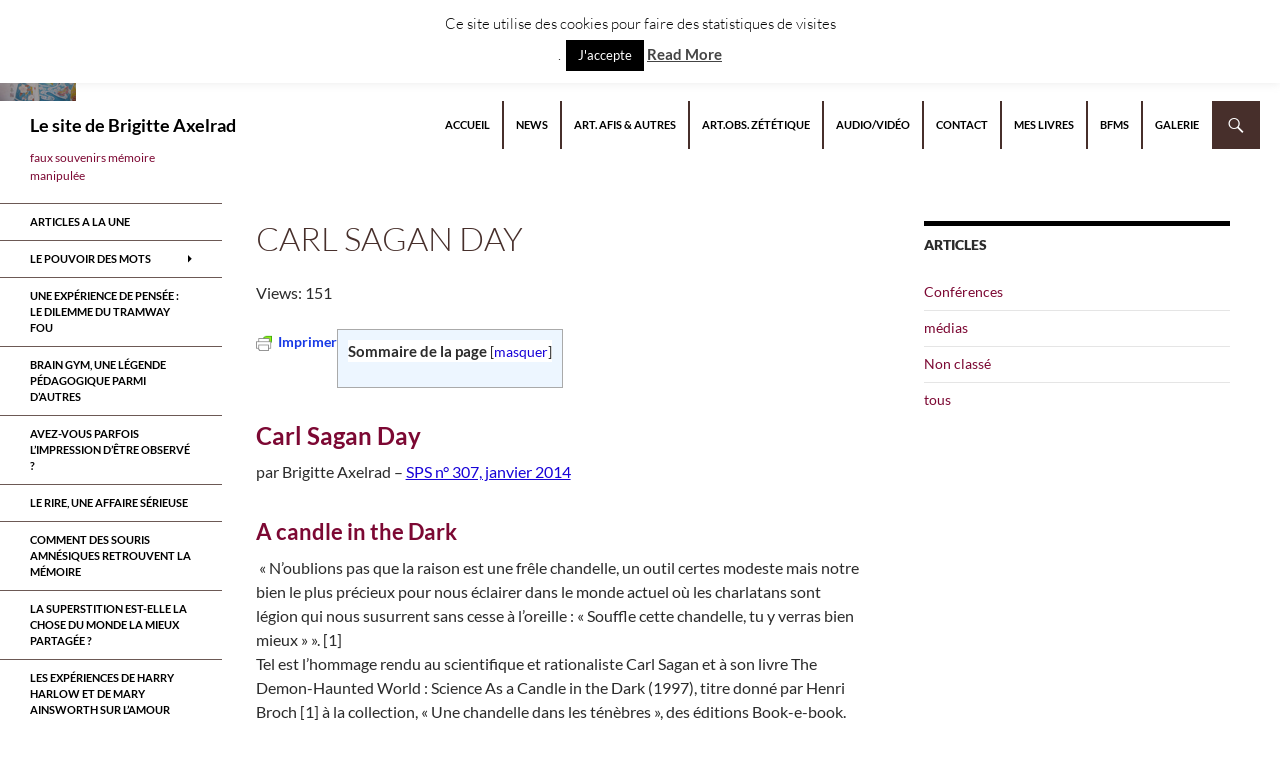

--- FILE ---
content_type: text/html; charset=UTF-8
request_url: https://brigitte-axelrad.fr/carl-sagan-day/
body_size: 19243
content:
<!DOCTYPE html>
<!--[if IE 7]>
<html class="ie ie7" lang="fr-FR">
<![endif]-->
<!--[if IE 8]>
<html class="ie ie8" lang="fr-FR">
<![endif]-->
<!--[if !(IE 7) & !(IE 8)]><!-->
<html lang="fr-FR">
<!--<![endif]-->
<head>
	<meta charset="UTF-8">
	<meta name="viewport" content="width=device-width, initial-scale=1.0">
	<title>Carl Sagan Day - Le site de Brigitte Axelrad</title>
	<link rel="profile" href="https://gmpg.org/xfn/11">
	<link rel="pingback" href="https://brigitte-axelrad.fr/xmlrpc.php">
	<!--[if lt IE 9]>
	<script src="https://brigitte-axelrad.fr/wp-content/themes/twentyfourteen/js/html5.js?ver=3.7.0"></script>
	<![endif]-->
	<meta name='robots' content='index, follow, max-image-preview:large, max-snippet:-1, max-video-preview:-1' />

	<!-- This site is optimized with the Yoast SEO plugin v26.8 - https://yoast.com/product/yoast-seo-wordpress/ -->
	<link rel="canonical" href="https://brigitte-axelrad.fr/carl-sagan-day/" />
	<meta property="og:locale" content="fr_FR" />
	<meta property="og:type" content="article" />
	<meta property="og:title" content="Carl Sagan Day - Le site de Brigitte Axelrad" />
	<meta property="og:description" content="Views: 151 Imprimer Sommaire de la page Carl Sagan Day par Brigitte Axelrad &#8211; SPS n° 307, janvier 2014 A candle in the Dark  « N’oublions pas que la raison est une frêle chandelle, un outil certes modeste mais notre bien le plus précieux pour nous éclairer dans le monde actuel où les charlatans sont légion qui &hellip; Continuer la lecture de Carl Sagan Day &rarr;" />
	<meta property="og:url" content="https://brigitte-axelrad.fr/carl-sagan-day/" />
	<meta property="og:site_name" content="Le site de Brigitte Axelrad" />
	<meta property="article:modified_time" content="2015-09-26T14:03:47+00:00" />
	<meta property="og:image" content="http://www.pseudo-sciences.org/IMG/jpg/307_59-64_4.jpg" />
	<meta name="twitter:card" content="summary_large_image" />
	<meta name="twitter:label1" content="Durée de lecture estimée" />
	<meta name="twitter:data1" content="6 minutes" />
	<script type="application/ld+json" class="yoast-schema-graph">{"@context":"https://schema.org","@graph":[{"@type":"WebPage","@id":"https://brigitte-axelrad.fr/carl-sagan-day/","url":"https://brigitte-axelrad.fr/carl-sagan-day/","name":"Carl Sagan Day - Le site de Brigitte Axelrad","isPartOf":{"@id":"https://brigitte-axelrad.fr/#website"},"primaryImageOfPage":{"@id":"https://brigitte-axelrad.fr/carl-sagan-day/#primaryimage"},"image":{"@id":"https://brigitte-axelrad.fr/carl-sagan-day/#primaryimage"},"thumbnailUrl":"http://www.pseudo-sciences.org/IMG/jpg/307_59-64_4.jpg","datePublished":"2015-09-26T13:50:52+00:00","dateModified":"2015-09-26T14:03:47+00:00","breadcrumb":{"@id":"https://brigitte-axelrad.fr/carl-sagan-day/#breadcrumb"},"inLanguage":"fr-FR","potentialAction":[{"@type":"ReadAction","target":["https://brigitte-axelrad.fr/carl-sagan-day/"]}]},{"@type":"ImageObject","inLanguage":"fr-FR","@id":"https://brigitte-axelrad.fr/carl-sagan-day/#primaryimage","url":"http://www.pseudo-sciences.org/IMG/jpg/307_59-64_4.jpg","contentUrl":"http://www.pseudo-sciences.org/IMG/jpg/307_59-64_4.jpg"},{"@type":"BreadcrumbList","@id":"https://brigitte-axelrad.fr/carl-sagan-day/#breadcrumb","itemListElement":[{"@type":"ListItem","position":1,"name":"Accueil","item":"https://brigitte-axelrad.fr/"},{"@type":"ListItem","position":2,"name":"Carl Sagan Day"}]},{"@type":"WebSite","@id":"https://brigitte-axelrad.fr/#website","url":"https://brigitte-axelrad.fr/","name":"Le site de Brigitte Axelrad","description":"faux souvenirs mémoire manipulée","publisher":{"@id":"https://brigitte-axelrad.fr/#/schema/person/f112374a061a6feaab327d91fb54f3ad"},"potentialAction":[{"@type":"SearchAction","target":{"@type":"EntryPoint","urlTemplate":"https://brigitte-axelrad.fr/?s={search_term_string}"},"query-input":{"@type":"PropertyValueSpecification","valueRequired":true,"valueName":"search_term_string"}}],"inLanguage":"fr-FR"},{"@type":["Person","Organization"],"@id":"https://brigitte-axelrad.fr/#/schema/person/f112374a061a6feaab327d91fb54f3ad","name":"Brigitte Axelrad","image":{"@type":"ImageObject","inLanguage":"fr-FR","@id":"https://brigitte-axelrad.fr/#/schema/person/image/","url":"https://secure.gravatar.com/avatar/7be245a7e3042a2a2e735b16138e5462196c254545f437690a41cc5b67fc8830?s=96&d=mm&r=g","contentUrl":"https://secure.gravatar.com/avatar/7be245a7e3042a2a2e735b16138e5462196c254545f437690a41cc5b67fc8830?s=96&d=mm&r=g","caption":"Brigitte Axelrad"},"logo":{"@id":"https://brigitte-axelrad.fr/#/schema/person/image/"}}]}</script>
	<!-- / Yoast SEO plugin. -->


<link rel="alternate" type="application/rss+xml" title="Le site de Brigitte Axelrad &raquo; Flux" href="https://brigitte-axelrad.fr/feed/" />
<link rel="alternate" type="application/rss+xml" title="Le site de Brigitte Axelrad &raquo; Flux des commentaires" href="https://brigitte-axelrad.fr/comments/feed/" />
<link rel="alternate" title="oEmbed (JSON)" type="application/json+oembed" href="https://brigitte-axelrad.fr/wp-json/oembed/1.0/embed?url=https%3A%2F%2Fbrigitte-axelrad.fr%2Fcarl-sagan-day%2F" />
<link rel="alternate" title="oEmbed (XML)" type="text/xml+oembed" href="https://brigitte-axelrad.fr/wp-json/oembed/1.0/embed?url=https%3A%2F%2Fbrigitte-axelrad.fr%2Fcarl-sagan-day%2F&#038;format=xml" />
<style id='wp-img-auto-sizes-contain-inline-css' type='text/css'>
img:is([sizes=auto i],[sizes^="auto," i]){contain-intrinsic-size:3000px 1500px}
/*# sourceURL=wp-img-auto-sizes-contain-inline-css */
</style>
<link rel='stylesheet' id='custom-style-css' href='https://brigitte-axelrad.fr/wp-content/plugins/show-ip-address/css/style-show-ip-address.css?ver=all' type='text/css' media='all' />
<style id='wp-emoji-styles-inline-css' type='text/css'>

	img.wp-smiley, img.emoji {
		display: inline !important;
		border: none !important;
		box-shadow: none !important;
		height: 1em !important;
		width: 1em !important;
		margin: 0 0.07em !important;
		vertical-align: -0.1em !important;
		background: none !important;
		padding: 0 !important;
	}
/*# sourceURL=wp-emoji-styles-inline-css */
</style>
<link rel='stylesheet' id='wp-block-library-css' href='https://brigitte-axelrad.fr/wp-content/plugins/gutenberg/build/styles/block-library/style.css?ver=22.1.3' type='text/css' media='all' />
<style id='global-styles-inline-css' type='text/css'>
:root{--wp--preset--aspect-ratio--square: 1;--wp--preset--aspect-ratio--4-3: 4/3;--wp--preset--aspect-ratio--3-4: 3/4;--wp--preset--aspect-ratio--3-2: 3/2;--wp--preset--aspect-ratio--2-3: 2/3;--wp--preset--aspect-ratio--16-9: 16/9;--wp--preset--aspect-ratio--9-16: 9/16;--wp--preset--color--black: #000;--wp--preset--color--cyan-bluish-gray: #abb8c3;--wp--preset--color--white: #fff;--wp--preset--color--pale-pink: #f78da7;--wp--preset--color--vivid-red: #cf2e2e;--wp--preset--color--luminous-vivid-orange: #ff6900;--wp--preset--color--luminous-vivid-amber: #fcb900;--wp--preset--color--light-green-cyan: #7bdcb5;--wp--preset--color--vivid-green-cyan: #00d084;--wp--preset--color--pale-cyan-blue: #8ed1fc;--wp--preset--color--vivid-cyan-blue: #0693e3;--wp--preset--color--vivid-purple: #9b51e0;--wp--preset--color--green: #24890d;--wp--preset--color--dark-gray: #2b2b2b;--wp--preset--color--medium-gray: #767676;--wp--preset--color--light-gray: #f5f5f5;--wp--preset--gradient--vivid-cyan-blue-to-vivid-purple: linear-gradient(135deg,rgb(6,147,227) 0%,rgb(155,81,224) 100%);--wp--preset--gradient--light-green-cyan-to-vivid-green-cyan: linear-gradient(135deg,rgb(122,220,180) 0%,rgb(0,208,130) 100%);--wp--preset--gradient--luminous-vivid-amber-to-luminous-vivid-orange: linear-gradient(135deg,rgb(252,185,0) 0%,rgb(255,105,0) 100%);--wp--preset--gradient--luminous-vivid-orange-to-vivid-red: linear-gradient(135deg,rgb(255,105,0) 0%,rgb(207,46,46) 100%);--wp--preset--gradient--very-light-gray-to-cyan-bluish-gray: linear-gradient(135deg,rgb(238,238,238) 0%,rgb(169,184,195) 100%);--wp--preset--gradient--cool-to-warm-spectrum: linear-gradient(135deg,rgb(74,234,220) 0%,rgb(151,120,209) 20%,rgb(207,42,186) 40%,rgb(238,44,130) 60%,rgb(251,105,98) 80%,rgb(254,248,76) 100%);--wp--preset--gradient--blush-light-purple: linear-gradient(135deg,rgb(255,206,236) 0%,rgb(152,150,240) 100%);--wp--preset--gradient--blush-bordeaux: linear-gradient(135deg,rgb(254,205,165) 0%,rgb(254,45,45) 50%,rgb(107,0,62) 100%);--wp--preset--gradient--luminous-dusk: linear-gradient(135deg,rgb(255,203,112) 0%,rgb(199,81,192) 50%,rgb(65,88,208) 100%);--wp--preset--gradient--pale-ocean: linear-gradient(135deg,rgb(255,245,203) 0%,rgb(182,227,212) 50%,rgb(51,167,181) 100%);--wp--preset--gradient--electric-grass: linear-gradient(135deg,rgb(202,248,128) 0%,rgb(113,206,126) 100%);--wp--preset--gradient--midnight: linear-gradient(135deg,rgb(2,3,129) 0%,rgb(40,116,252) 100%);--wp--preset--font-size--small: 13px;--wp--preset--font-size--medium: 20px;--wp--preset--font-size--large: 36px;--wp--preset--font-size--x-large: 42px;--wp--preset--spacing--20: 0.44rem;--wp--preset--spacing--30: 0.67rem;--wp--preset--spacing--40: 1rem;--wp--preset--spacing--50: 1.5rem;--wp--preset--spacing--60: 2.25rem;--wp--preset--spacing--70: 3.38rem;--wp--preset--spacing--80: 5.06rem;--wp--preset--shadow--natural: 6px 6px 9px rgba(0, 0, 0, 0.2);--wp--preset--shadow--deep: 12px 12px 50px rgba(0, 0, 0, 0.4);--wp--preset--shadow--sharp: 6px 6px 0px rgba(0, 0, 0, 0.2);--wp--preset--shadow--outlined: 6px 6px 0px -3px rgb(255, 255, 255), 6px 6px rgb(0, 0, 0);--wp--preset--shadow--crisp: 6px 6px 0px rgb(0, 0, 0);}:where(.is-layout-flex){gap: 0.5em;}:where(.is-layout-grid){gap: 0.5em;}body .is-layout-flex{display: flex;}.is-layout-flex{flex-wrap: wrap;align-items: center;}.is-layout-flex > :is(*, div){margin: 0;}body .is-layout-grid{display: grid;}.is-layout-grid > :is(*, div){margin: 0;}:where(.wp-block-columns.is-layout-flex){gap: 2em;}:where(.wp-block-columns.is-layout-grid){gap: 2em;}:where(.wp-block-post-template.is-layout-flex){gap: 1.25em;}:where(.wp-block-post-template.is-layout-grid){gap: 1.25em;}.has-black-color{color: var(--wp--preset--color--black) !important;}.has-cyan-bluish-gray-color{color: var(--wp--preset--color--cyan-bluish-gray) !important;}.has-white-color{color: var(--wp--preset--color--white) !important;}.has-pale-pink-color{color: var(--wp--preset--color--pale-pink) !important;}.has-vivid-red-color{color: var(--wp--preset--color--vivid-red) !important;}.has-luminous-vivid-orange-color{color: var(--wp--preset--color--luminous-vivid-orange) !important;}.has-luminous-vivid-amber-color{color: var(--wp--preset--color--luminous-vivid-amber) !important;}.has-light-green-cyan-color{color: var(--wp--preset--color--light-green-cyan) !important;}.has-vivid-green-cyan-color{color: var(--wp--preset--color--vivid-green-cyan) !important;}.has-pale-cyan-blue-color{color: var(--wp--preset--color--pale-cyan-blue) !important;}.has-vivid-cyan-blue-color{color: var(--wp--preset--color--vivid-cyan-blue) !important;}.has-vivid-purple-color{color: var(--wp--preset--color--vivid-purple) !important;}.has-black-background-color{background-color: var(--wp--preset--color--black) !important;}.has-cyan-bluish-gray-background-color{background-color: var(--wp--preset--color--cyan-bluish-gray) !important;}.has-white-background-color{background-color: var(--wp--preset--color--white) !important;}.has-pale-pink-background-color{background-color: var(--wp--preset--color--pale-pink) !important;}.has-vivid-red-background-color{background-color: var(--wp--preset--color--vivid-red) !important;}.has-luminous-vivid-orange-background-color{background-color: var(--wp--preset--color--luminous-vivid-orange) !important;}.has-luminous-vivid-amber-background-color{background-color: var(--wp--preset--color--luminous-vivid-amber) !important;}.has-light-green-cyan-background-color{background-color: var(--wp--preset--color--light-green-cyan) !important;}.has-vivid-green-cyan-background-color{background-color: var(--wp--preset--color--vivid-green-cyan) !important;}.has-pale-cyan-blue-background-color{background-color: var(--wp--preset--color--pale-cyan-blue) !important;}.has-vivid-cyan-blue-background-color{background-color: var(--wp--preset--color--vivid-cyan-blue) !important;}.has-vivid-purple-background-color{background-color: var(--wp--preset--color--vivid-purple) !important;}.has-black-border-color{border-color: var(--wp--preset--color--black) !important;}.has-cyan-bluish-gray-border-color{border-color: var(--wp--preset--color--cyan-bluish-gray) !important;}.has-white-border-color{border-color: var(--wp--preset--color--white) !important;}.has-pale-pink-border-color{border-color: var(--wp--preset--color--pale-pink) !important;}.has-vivid-red-border-color{border-color: var(--wp--preset--color--vivid-red) !important;}.has-luminous-vivid-orange-border-color{border-color: var(--wp--preset--color--luminous-vivid-orange) !important;}.has-luminous-vivid-amber-border-color{border-color: var(--wp--preset--color--luminous-vivid-amber) !important;}.has-light-green-cyan-border-color{border-color: var(--wp--preset--color--light-green-cyan) !important;}.has-vivid-green-cyan-border-color{border-color: var(--wp--preset--color--vivid-green-cyan) !important;}.has-pale-cyan-blue-border-color{border-color: var(--wp--preset--color--pale-cyan-blue) !important;}.has-vivid-cyan-blue-border-color{border-color: var(--wp--preset--color--vivid-cyan-blue) !important;}.has-vivid-purple-border-color{border-color: var(--wp--preset--color--vivid-purple) !important;}.has-vivid-cyan-blue-to-vivid-purple-gradient-background{background: var(--wp--preset--gradient--vivid-cyan-blue-to-vivid-purple) !important;}.has-light-green-cyan-to-vivid-green-cyan-gradient-background{background: var(--wp--preset--gradient--light-green-cyan-to-vivid-green-cyan) !important;}.has-luminous-vivid-amber-to-luminous-vivid-orange-gradient-background{background: var(--wp--preset--gradient--luminous-vivid-amber-to-luminous-vivid-orange) !important;}.has-luminous-vivid-orange-to-vivid-red-gradient-background{background: var(--wp--preset--gradient--luminous-vivid-orange-to-vivid-red) !important;}.has-very-light-gray-to-cyan-bluish-gray-gradient-background{background: var(--wp--preset--gradient--very-light-gray-to-cyan-bluish-gray) !important;}.has-cool-to-warm-spectrum-gradient-background{background: var(--wp--preset--gradient--cool-to-warm-spectrum) !important;}.has-blush-light-purple-gradient-background{background: var(--wp--preset--gradient--blush-light-purple) !important;}.has-blush-bordeaux-gradient-background{background: var(--wp--preset--gradient--blush-bordeaux) !important;}.has-luminous-dusk-gradient-background{background: var(--wp--preset--gradient--luminous-dusk) !important;}.has-pale-ocean-gradient-background{background: var(--wp--preset--gradient--pale-ocean) !important;}.has-electric-grass-gradient-background{background: var(--wp--preset--gradient--electric-grass) !important;}.has-midnight-gradient-background{background: var(--wp--preset--gradient--midnight) !important;}.has-small-font-size{font-size: var(--wp--preset--font-size--small) !important;}.has-medium-font-size{font-size: var(--wp--preset--font-size--medium) !important;}.has-large-font-size{font-size: var(--wp--preset--font-size--large) !important;}.has-x-large-font-size{font-size: var(--wp--preset--font-size--x-large) !important;}
/*# sourceURL=global-styles-inline-css */
</style>

<style id='classic-theme-styles-inline-css' type='text/css'>
/*! This file is auto-generated */
.wp-block-button__link{color:#fff;background-color:#32373c;border-radius:9999px;box-shadow:none;text-decoration:none;padding:calc(.667em + 2px) calc(1.333em + 2px);font-size:1.125em}.wp-block-file__button{background:#32373c;color:#fff;text-decoration:none}
/*# sourceURL=/wp-includes/css/classic-themes.min.css */
</style>
<link rel='stylesheet' id='contact-form-7-css' href='https://brigitte-axelrad.fr/wp-content/plugins/contact-form-7/includes/css/styles.css?ver=6.1.4' type='text/css' media='all' />
<link rel='stylesheet' id='cookie-law-info-css' href='https://brigitte-axelrad.fr/wp-content/plugins/cookie-law-info/legacy/public/css/cookie-law-info-public.css?ver=3.3.7' type='text/css' media='all' />
<link rel='stylesheet' id='cookie-law-info-gdpr-css' href='https://brigitte-axelrad.fr/wp-content/plugins/cookie-law-info/legacy/public/css/cookie-law-info-gdpr.css?ver=3.3.7' type='text/css' media='all' />
<link rel='stylesheet' id='toc-screen-css' href='https://brigitte-axelrad.fr/wp-content/plugins/table-of-contents-plus/screen.min.css?ver=2411.1' type='text/css' media='all' />
<link rel='stylesheet' id='twentyfourteen-lato-css' href='https://brigitte-axelrad.fr/wp-content/themes/twentyfourteen/fonts/font-lato.css?ver=20230328' type='text/css' media='all' />
<link rel='stylesheet' id='genericons-css' href='https://brigitte-axelrad.fr/wp-content/themes/twentyfourteen/genericons/genericons.css?ver=3.0.3' type='text/css' media='all' />
<link rel='stylesheet' id='twentyfourteen-style-css' href='https://brigitte-axelrad.fr/wp-content/themes/twentyfourteen-child/style.css?ver=20250715' type='text/css' media='all' />
<link rel='stylesheet' id='twentyfourteen-block-style-css' href='https://brigitte-axelrad.fr/wp-content/themes/twentyfourteen/css/blocks.css?ver=20250715' type='text/css' media='all' />
<script src="https://brigitte-axelrad.fr/wp-includes/js/jquery/jquery.min.js?ver=3.7.1" id="jquery-core-js"></script>
<script src="https://brigitte-axelrad.fr/wp-includes/js/jquery/jquery-migrate.min.js?ver=3.4.1" id="jquery-migrate-js"></script>
<script id="cookie-law-info-js-extra">
var Cli_Data = {"nn_cookie_ids":[],"cookielist":[],"non_necessary_cookies":[],"ccpaEnabled":"","ccpaRegionBased":"","ccpaBarEnabled":"","strictlyEnabled":["necessary","obligatoire"],"ccpaType":"gdpr","js_blocking":"","custom_integration":"","triggerDomRefresh":"","secure_cookies":""};
var cli_cookiebar_settings = {"animate_speed_hide":"500","animate_speed_show":"500","background":"#FFF","border":"#b1a6a6c2","border_on":"","button_1_button_colour":"#000","button_1_button_hover":"#000000","button_1_link_colour":"#fff","button_1_as_button":"1","button_1_new_win":"","button_2_button_colour":"#333","button_2_button_hover":"#292929","button_2_link_colour":"#444","button_2_as_button":"","button_2_hidebar":"1","button_3_button_colour":"#000","button_3_button_hover":"#000000","button_3_link_colour":"#fff","button_3_as_button":"1","button_3_new_win":"","button_4_button_colour":"#000","button_4_button_hover":"#000000","button_4_link_colour":"#fff","button_4_as_button":"1","button_7_button_colour":"#61a229","button_7_button_hover":"#4e8221","button_7_link_colour":"#fff","button_7_as_button":"1","button_7_new_win":"","font_family":"inherit","header_fix":"","notify_animate_hide":"1","notify_animate_show":"","notify_div_id":"#cookie-law-info-bar","notify_position_horizontal":"right","notify_position_vertical":"top","scroll_close":"","scroll_close_reload":"","accept_close_reload":"","reject_close_reload":"","showagain_tab":"1","showagain_background":"#fff","showagain_border":"#000","showagain_div_id":"#cookie-law-info-again","showagain_x_position":"100px","text":"#000","show_once_yn":"","show_once":"10000","logging_on":"","as_popup":"","popup_overlay":"1","bar_heading_text":"","cookie_bar_as":"banner","popup_showagain_position":"bottom-right","widget_position":"left"};
var log_object = {"ajax_url":"https://brigitte-axelrad.fr/wp-admin/admin-ajax.php"};
//# sourceURL=cookie-law-info-js-extra
</script>
<script src="https://brigitte-axelrad.fr/wp-content/plugins/cookie-law-info/legacy/public/js/cookie-law-info-public.js?ver=3.3.7" id="cookie-law-info-js"></script>
<script src="https://brigitte-axelrad.fr/wp-content/themes/twentyfourteen/js/functions.js?ver=20230526" id="twentyfourteen-script-js" defer data-wp-strategy="defer"></script>
<link rel="https://api.w.org/" href="https://brigitte-axelrad.fr/wp-json/" /><link rel="alternate" title="JSON" type="application/json" href="https://brigitte-axelrad.fr/wp-json/wp/v2/pages/2668" /><link rel="EditURI" type="application/rsd+xml" title="RSD" href="https://brigitte-axelrad.fr/xmlrpc.php?rsd" />
<meta name="generator" content="WordPress 6.9" />
<link rel='shortlink' href='https://brigitte-axelrad.fr/?p=2668' />
        <style type="text/css" id="pf-main-css">
            
				@media screen {
					.printfriendly {
						z-index: 1000; position: relative
					}
					.printfriendly a, .printfriendly a:link, .printfriendly a:visited, .printfriendly a:hover, .printfriendly a:active {
						font-weight: 600;
						cursor: pointer;
						text-decoration: none;
						border: none;
						-webkit-box-shadow: none;
						-moz-box-shadow: none;
						box-shadow: none;
						outline:none;
						font-size: 14px !important;
						color: #1739e6 !important;
					}
					.printfriendly.pf-alignleft {
						float: left;
					}
					.printfriendly.pf-alignright {
						float: right;
					}
					.printfriendly.pf-aligncenter {
						justify-content: center;
						display: flex; align-items: center;
					}
				}

				.pf-button-img {
					border: none;
					-webkit-box-shadow: none;
					-moz-box-shadow: none;
					box-shadow: none;
					padding: 0;
					margin: 0;
					display: inline;
					vertical-align: middle;
				}

				img.pf-button-img + .pf-button-text {
					margin-left: 6px;
				}

				@media print {
					.printfriendly {
						display: none;
					}
				}
				        </style>

            
        <style type="text/css" id="pf-excerpt-styles">
          .pf-button.pf-button-excerpt {
              display: none;
           }
        </style>

            <!-- Analytics by WP Statistics - https://wp-statistics.com -->
<style type="text/css" media="screen">body{position:relative}#dynamic-to-top{display:none;overflow:hidden;width:auto;z-index:90;position:fixed;bottom:20px;right:20px;top:auto;left:auto;font-family:sans-serif;font-size:1em;color:#fff;text-decoration:none;text-shadow:0 1px 0 #333;font-weight:bold;padding:2px 2px;border:1px solid #000000;background:#2b0ff0;-webkit-background-origin:border;-moz-background-origin:border;-icab-background-origin:border;-khtml-background-origin:border;-o-background-origin:border;background-origin:border;-webkit-background-clip:padding-box;-moz-background-clip:padding-box;-icab-background-clip:padding-box;-khtml-background-clip:padding-box;-o-background-clip:padding-box;background-clip:padding-box;-webkit-box-shadow:inset 0 0 0 1px rgba( 0, 0, 0, 0.2 ), inset 0 1px 0 rgba( 255, 255, 255, .4 ), inset 0 10px 10px rgba( 255, 255, 255, .1 );-ms-box-shadow:inset 0 0 0 1px rgba( 0, 0, 0, 0.2 ), inset 0 1px 0 rgba( 255, 255, 255, .4 ), inset 0 10px 10px rgba( 255, 255, 255, .1 );-moz-box-shadow:inset 0 0 0 1px rgba( 0, 0, 0, 0.2 ), inset 0 1px 0 rgba( 255, 255, 255, .4 ), inset 0 10px 10px rgba( 255, 255, 255, .1 );-o-box-shadow:inset 0 0 0 1px rgba( 0, 0, 0, 0.2 ), inset 0 1px 0 rgba( 255, 255, 255, .4 ), inset 0 10px 10px rgba( 255, 255, 255, .1 );-khtml-box-shadow:inset 0 0 0 1px rgba( 0, 0, 0, 0.2 ), inset 0 1px 0 rgba( 255, 255, 255, .4 ), inset 0 10px 10px rgba( 255, 255, 255, .1 );-icab-box-shadow:inset 0 0 0 1px rgba( 0, 0, 0, 0.2 ), inset 0 1px 0 rgba( 255, 255, 255, .4 ), inset 0 10px 10px rgba( 255, 255, 255, .1 );box-shadow:inset 0 0 0 1px rgba( 0, 0, 0, 0.2 ), inset 0 1px 0 rgba( 255, 255, 255, .4 ), inset 0 10px 10px rgba( 255, 255, 255, .1 );-webkit-border-radius:11px;-moz-border-radius:11px;-icab-border-radius:11px;-khtml-border-radius:11px;border-radius:11px}#dynamic-to-top:hover{background:#4ec8ff;background:#2b0ff0 -webkit-gradient( linear, 0% 0%, 0% 100%, from( rgba( 255, 255, 255, .2 ) ), to( rgba( 0, 0, 0, 0 ) ) );background:#2b0ff0 -webkit-linear-gradient( top, rgba( 255, 255, 255, .2 ), rgba( 0, 0, 0, 0 ) );background:#2b0ff0 -khtml-linear-gradient( top, rgba( 255, 255, 255, .2 ), rgba( 0, 0, 0, 0 ) );background:#2b0ff0 -moz-linear-gradient( top, rgba( 255, 255, 255, .2 ), rgba( 0, 0, 0, 0 ) );background:#2b0ff0 -o-linear-gradient( top, rgba( 255, 255, 255, .2 ), rgba( 0, 0, 0, 0 ) );background:#2b0ff0 -ms-linear-gradient( top, rgba( 255, 255, 255, .2 ), rgba( 0, 0, 0, 0 ) );background:#2b0ff0 -icab-linear-gradient( top, rgba( 255, 255, 255, .2 ), rgba( 0, 0, 0, 0 ) );background:#2b0ff0 linear-gradient( top, rgba( 255, 255, 255, .2 ), rgba( 0, 0, 0, 0 ) );cursor:pointer}#dynamic-to-top:active{background:#2b0ff0;background:#2b0ff0 -webkit-gradient( linear, 0% 0%, 0% 100%, from( rgba( 0, 0, 0, .3 ) ), to( rgba( 0, 0, 0, 0 ) ) );background:#2b0ff0 -webkit-linear-gradient( top, rgba( 0, 0, 0, .1 ), rgba( 0, 0, 0, 0 ) );background:#2b0ff0 -moz-linear-gradient( top, rgba( 0, 0, 0, .1 ), rgba( 0, 0, 0, 0 ) );background:#2b0ff0 -khtml-linear-gradient( top, rgba( 0, 0, 0, .1 ), rgba( 0, 0, 0, 0 ) );background:#2b0ff0 -o-linear-gradient( top, rgba( 0, 0, 0, .1 ), rgba( 0, 0, 0, 0 ) );background:#2b0ff0 -ms-linear-gradient( top, rgba( 0, 0, 0, .1 ), rgba( 0, 0, 0, 0 ) );background:#2b0ff0 -icab-linear-gradient( top, rgba( 0, 0, 0, .1 ), rgba( 0, 0, 0, 0 ) );background:#2b0ff0 linear-gradient( top, rgba( 0, 0, 0, .1 ), rgba( 0, 0, 0, 0 ) )}#dynamic-to-top,#dynamic-to-top:active,#dynamic-to-top:focus,#dynamic-to-top:hover{outline:none}#dynamic-to-top span{display:block;overflow:hidden;width:14px;height:12px;background:url( https://brigitte-axelrad.fr/wp-content/plugins/dynamic-to-top/css/images/up.png )no-repeat center center}</style><link rel="icon" href="https://brigitte-axelrad.fr/wp-content/uploads/2015/11/cropped-japonaise6web-32x32.jpg" sizes="32x32" />
<link rel="icon" href="https://brigitte-axelrad.fr/wp-content/uploads/2015/11/cropped-japonaise6web-192x192.jpg" sizes="192x192" />
<link rel="apple-touch-icon" href="https://brigitte-axelrad.fr/wp-content/uploads/2015/11/cropped-japonaise6web-180x180.jpg" />
<meta name="msapplication-TileImage" content="https://brigitte-axelrad.fr/wp-content/uploads/2015/11/cropped-japonaise6web-270x270.jpg" />
<link rel='stylesheet' id='metaslider-nivo-slider-css' href='https://brigitte-axelrad.fr/wp-content/plugins/ml-slider/assets/sliders/nivoslider/nivo-slider.css?ver=3.103.0' type='text/css' media='all' property='stylesheet' />
<link rel='stylesheet' id='metaslider-public-css' href='https://brigitte-axelrad.fr/wp-content/plugins/ml-slider/assets/metaslider/public.css?ver=3.103.0' type='text/css' media='all' property='stylesheet' />
<style id='metaslider-public-inline-css' type='text/css'>
@media only screen and (max-width: 767px) { .hide-arrows-smartphone .flex-direction-nav, .hide-navigation-smartphone .flex-control-paging, .hide-navigation-smartphone .flex-control-nav, .hide-navigation-smartphone .filmstrip, .hide-slideshow-smartphone, .metaslider-hidden-content.hide-smartphone{ display: none!important; }}@media only screen and (min-width : 768px) and (max-width: 1023px) { .hide-arrows-tablet .flex-direction-nav, .hide-navigation-tablet .flex-control-paging, .hide-navigation-tablet .flex-control-nav, .hide-navigation-tablet .filmstrip, .hide-slideshow-tablet, .metaslider-hidden-content.hide-tablet{ display: none!important; }}@media only screen and (min-width : 1024px) and (max-width: 1439px) { .hide-arrows-laptop .flex-direction-nav, .hide-navigation-laptop .flex-control-paging, .hide-navigation-laptop .flex-control-nav, .hide-navigation-laptop .filmstrip, .hide-slideshow-laptop, .metaslider-hidden-content.hide-laptop{ display: none!important; }}@media only screen and (min-width : 1440px) { .hide-arrows-desktop .flex-direction-nav, .hide-navigation-desktop .flex-control-paging, .hide-navigation-desktop .flex-control-nav, .hide-navigation-desktop .filmstrip, .hide-slideshow-desktop, .metaslider-hidden-content.hide-desktop{ display: none!important; }}
/*# sourceURL=metaslider-public-inline-css */
</style>
<link rel='stylesheet' id='metaslider-nivo-slider-default-css' href='https://brigitte-axelrad.fr/wp-content/plugins/ml-slider/assets/sliders/nivoslider/themes/default/default.css?ver=3.103.0' type='text/css' media='all' property='stylesheet' />
</head>

<body class="wp-singular page-template-default page page-id-2668 wp-embed-responsive wp-theme-twentyfourteen wp-child-theme-twentyfourteen-child metaslider-plugin header-image singular">
<a class="screen-reader-text skip-link" href="#content">
	Aller au contenu</a>
<div id="page" class="hfeed site">
			<div id="site-header">
		<a href="https://brigitte-axelrad.fr/" rel="home" >
			<img src="https://brigitte-axelrad.fr/wp-content/uploads/2013/02/japonaise6small.jpg" width="76" height="101" alt="Le site de Brigitte Axelrad" decoding="async" />		</a>
	</div>
	
	<header id="masthead" class="site-header">
		<div class="header-main">
			<h1 class="site-title"><a href="https://brigitte-axelrad.fr/" rel="home" >Le site de Brigitte Axelrad</a></h1>

			<div class="search-toggle">
				<a href="#search-container" class="screen-reader-text" aria-expanded="false" aria-controls="search-container">
					Recherche				</a>
			</div>

			<nav id="primary-navigation" class="site-navigation primary-navigation">
				<button class="menu-toggle">Menu principal</button>
				<div class="menu-menu-haut-container"><ul id="primary-menu" class="nav-menu"><li id="menu-item-1612" class="menu-item menu-item-type-post_type menu-item-object-page menu-item-home menu-item-1612"><a href="https://brigitte-axelrad.fr/">Accueil</a></li>
<li id="menu-item-2962" class="menu-item menu-item-type-custom menu-item-object-custom menu-item-2962"><a href="https://brigitte-axelrad.fr/cat/tous/">NEWS</a></li>
<li id="menu-item-1573" class="menu-item menu-item-type-post_type menu-item-object-page menu-item-1573"><a href="https://brigitte-axelrad.fr/afis/">Art. AFIS &#038; autres</a></li>
<li id="menu-item-1576" class="menu-item menu-item-type-post_type menu-item-object-page menu-item-1576"><a href="https://brigitte-axelrad.fr/obs-zetetique/">Art.Obs. Zététique</a></li>
<li id="menu-item-1577" class="menu-item menu-item-type-post_type menu-item-object-page menu-item-1577"><a href="https://brigitte-axelrad.fr/audio/">Audio/Vidéo</a></li>
<li id="menu-item-2959" class="menu-item menu-item-type-post_type menu-item-object-page menu-item-2959"><a href="https://brigitte-axelrad.fr/contact/">Contact</a></li>
<li id="menu-item-3227" class="menu-item menu-item-type-post_type menu-item-object-page menu-item-3227"><a href="https://brigitte-axelrad.fr/3224-2/">Mes livres</a></li>
<li id="menu-item-3318" class="menu-item menu-item-type-post_type menu-item-object-page menu-item-3318"><a href="https://brigitte-axelrad.fr/bfms/">BFMS</a></li>
<li id="menu-item-1574" class="menu-item menu-item-type-post_type menu-item-object-page menu-item-1574"><a href="https://brigitte-axelrad.fr/galerie/">Galerie</a></li>
</ul></div>			</nav>
		</div>

		<div id="search-container" class="search-box-wrapper hide">
			<div class="search-box">
				<form role="search" method="get" class="search-form" action="https://brigitte-axelrad.fr/">
				<label>
					<span class="screen-reader-text">Rechercher :</span>
					<input type="search" class="search-field" placeholder="Rechercher…" value="" name="s" />
				</label>
				<input type="submit" class="search-submit" value="Rechercher" />
			</form>			</div>
		</div>
	</header><!-- #masthead -->

	<div id="main" class="site-main">

<div id="main-content" class="main-content">

	<div id="primary" class="content-area">
		<div id="content" class="site-content" role="main">

			
<article id="post-2668" class="post-2668 page type-page status-publish hentry">
	<header class="entry-header"><h1 class="entry-title">Carl Sagan Day</h1></header><!-- .entry-header -->
	<div class="entry-content">
		<p>Views: 151</p><div class="pf-content"><div class="printfriendly pf-button pf-button-content pf-alignleft">
                    <a href="#" rel="nofollow" onclick="window.print(); return false;" title="Printer Friendly, PDF & Email">
                    <img decoding="async" src="https://cdn.printfriendly.com/icons/printfriendly-icon-md.png" alt="Print Friendly, PDF & Email" class="pf-button-img" style="width: 16px;height: 16px;"  /><span id="printfriendly-text2" class="pf-button-text">Imprimer</span>
                    </a>
                </div><div id="art_chapo">
<div id="toc_container" class="toc_light_blue no_bullets"><p class="toc_title">Sommaire de la page</p><ul class="toc_list"><li><ul><li></li><li></li><li></li><li></li><li></li><li></li><li></li></ul></li></ul></div>
<h2><span id="Carl_Sagan_Day">Carl Sagan Day</span></h2>
<p class="art_asd">par Brigitte Axelrad &#8211; <a href="http://www.pseudo-sciences.org/spip.php?article2245" target="_blank">SPS n° 307, janvier 2014</a></p>
<h3 class="art_asd"><span id="A_candle_in_the_Dark">A candle in the Dark</span></h3>
<div> « N’oublions pas que la raison est une frêle chandelle, un outil certes modeste mais notre bien le plus précieux pour nous éclairer dans le monde actuel où les charlatans sont légion qui nous susurrent sans cesse à l’oreille : « Souffle cette chandelle, tu y verras bien mieux » ». [1]</div>
</div>
<p>Tel est l’hommage rendu au scientifique et rationaliste Carl Sagan et à son livre The Demon-Haunted World : Science As a Candle in the Dark (1997), titre donné par Henri Broch [1] à la collection, « Une chandelle dans les ténèbres », des éditions Book-e-book.</p>
<p style="text-align: justify;">Le 9 novembre 2013, sur le blog de l’Agence Science-Presse, l’article de Henri Broch, Sébastien Carassou, « Carl Sagan, l’héritage d’une icône de la science » [2], célèbre le Carl Sagan Day [3]. Le 9 novembre est le jour anniversaire de la naissance de Carl Sagan, fêté un peu partout dans le monde en mémoire de sa vie, de ses enseignements et de sa vision particulière de l’univers. Un peu partout dans le monde&#8230; sauf en France.</p>
<div class="texteencadre-spip spip"><span class="spip_document_2361 spip_documents spip_documents_left"> <img decoding="async" src="http://www.pseudo-sciences.org/IMG/jpg/307_59-64_4.jpg" alt="" width="174" height="255" /></span></div>
<div class="texteencadre-spip spip" style="text-align: justify;">
<p>Jeune astronome convaincue de l’existence d’une vie extraterrestre intelligente, Ellie Arroway doit faire face au scepticisme de la communauté scientifique à l’égard du projet « Argus », un programme d’écoute spatiale installé au Nouveau-Mexique qu’elle et son équipe tentent par tous les moyens de sauver. Jusqu’au jour où leurs ordinateurs captent un message rationnel émis non pas depuis la Terre, mais depuis Véga, une lointaine étoile. Ellie se lance alors à cœur perdu dans son déchiffrage, pour découvrir qu’il s’agit des plans d’un véhicule censé permettre à des humains de voyager dans l’espace afin de rencontrer ceux qui nous les ont adressés. Or ces êtres semblent à présent impatients d’établir le contact : ils nous surveillent depuis longtemps, et le moment est peut-être venu pour eux de nous juger.</p>
<h3 class="spip"><span id="Roman_de_Carl_Sagan_presentation_de_lediteur"><i>Roman de Carl Sagan, présentation de l’éditeur.</i></span></h3>
</div>
<p style="text-align: justify;">En exergue, l’article cite cette phrase surprenante de Carl Sagan : « La science est une chose trop importante pour être laissée entre les mains des seuls savants. »</p>
<p style="text-align: justify;">Elle caractérise l’originalité même de Carl Sagan, passionné de science-fiction en même temps que scientifique, astronome, chercheur, vulgarisateur, et poète dont le lyrisme est capable d’éveiller autant l’esprit critique que l’étonnement et l’émerveillement devant les mystères de l’univers. Si la méthode scientifique fondée sur la recherche des preuves garantit seule la validité de la connaissance objective : « Ce qui compte, ce n’est pas ce qui nous semble plausible, pas plus que ce en quoi nous aimerions croire, pas plus que ce qu’un ou deux témoins proclament, mais seulement ce qui est soutenu par des preuves solides, examinées avec rigueur et scepticisme. », l’imagination est un moteur de la connaissance : « L’imagination nous emmènera souvent vers des mondes qui n’existent pas, mais sans elle, nous n’irions nulle part. »</p>
<p style="text-align: justify;">Difficile ici de faire la liste exhaustive des hypothèses, théories, programmes, expéditions, dont il fut l’instigateur, des livres, des articles, dont il fut l’auteur.</p>
<h3 style="text-align: justify;"><span id="Ala_recherche_d_une_intelligence_extra-terrestre">A la recherche d’ une intelligence extra-terrestre</span></h3>
<p style="text-align: justify;">Mais, pour citer l’essentiel, C. Sagan plaida la cause de la recherche sur l’intelligence extra-terrestre : « Si nous étions seuls dans l’Univers, ce serait un beau gâchis d’espace », et participa à la mise en place, en 1960, du programme SETI (Search for Extra-Terrestrial Intelligence, « recherche sur l’intelligence extraterrestre »), dont l’objectif était de détecter des éventuels signaux qu’une intelligence extraterrestre pourrait émettre, d’une manière volontaire ou non, depuis sa planète d’origine : « Sommes-nous un accident exceptionnellement rare ou l’univers déborde-t-il d’intelligence ? [&#8230;] question vitale pour nous comprendre nous-mêmes, nous et notre histoire. ».</p>
<p style="text-align: justify;">En tant qu’astronome, il devint, dans les années 60, consultant de la NASA pour le programme Mariner, participa aux missions d’exploration Viking sur Mars, Galileo vers Jupiter et Voyager, vers les confins du système solaire.</p>
<p style="text-align: justify;">Il fut l’un des fondateurs de l’exobiologie, science qui cherche à répondre à la question de savoir pourquoi la vie est apparue sur Terre et si elle pourrait l’être ailleurs. L’univers est si vaste qu’il n’est pas impossible que d’autres organismes aient pu émerger en d’autres lieux : « Quelque part, quelque chose d’incroyable attend d’être connu ».</p>
<h3 style="text-align: justify;"><span id="Le_Skeptical_Inquirer">Le Skeptical Inquirer</span></h3>
<p style="text-align: justify;">Il fonda avec Paul Kurtz, Martin Gardner, James Randi et d’autres sceptiques américains, le Committee for Skeptical Inquiry, qui considère qu’aucune preuve de l’existence du paranormal n’a pu être apportée, et son magazine, Skeptical Inquirer. Il réalisa pour la télévision la série de vulgarisation scientifique Cosmos, diffusée sur plusieurs continents et en France sur Antenne 2.</p>
<dl class="spip_document_2362 spip_documents spip_documents_right">
<dt><img decoding="async" src="http://www.pseudo-sciences.org/IMG/jpg/307_59-64_5.jpg" alt="JPEG - 7.9 ko" width="142" height="182" /></dt>
<dt class="spip_doc_titre">
<h3><span id="Le_livre_traduit_en_francais_et_tire_de_la_serie_televisee"><strong>Le livre (traduit en français) et tiré de la série télévisée</strong></span></h3>
</dt>
</dl>
<p style="text-align: justify;">Un point bleu dans un rayon de lumière, au centre d’une photo prise par la sonde Voyager 1, en 1990, à six milliards de kilomètres de la Terre, lui inspira un essai philosophique : Blue Dot : A Vision of the Human Future in Space, dont voici un extrait : « La Terre est une toute petite scène dans une vaste arène cosmique. [&#8230;] Nos postures, notre propre importance imaginée, l’illusion que nous avons quelque position privilégiée dans l’univers, sont mis en question par ce point de lumière pâle. Notre planète est une infime tache solitaire enveloppée par la grande nuit cosmique. [&#8230;] Il n’y a peut-être pas de meilleure démonstration de la folie des idées humaines que cette lointaine image de notre monde minuscule. Pour moi, cela souligne notre responsabilité de cohabiter plus fraternellement les uns avec les autres, et de préserver et chérir le point bleu pâle, la seule maison que nous ayons jamais connue ».</p>
<p style="text-align: justify;">Enfin, la mission Phoenix, qui a quitté la Terre le 4 août 2007 et atterri sur Mars en mai 2008, a emmené avec elle un message audio de Carl Sagan destiné aux futurs Martiens, qui fait partie du mini-CD « Vision of Mars : A message to the future », un projet de la Planetary Society. Sur ce CD sont gravés des romans et des nouvelles de science-fiction à propos de la planète rouge.</p>
<p style="text-align: justify;">C’est en combinant raison et imagination, raison et déraison, mesure et démesure, toutes ces fonctions que l’on voit habituellement sous un angle binaire, que Carl Sagan est sorti des sentiers battus.</p>
<h3 style="text-align: justify;"><span id="Un_phare_sur_le_chemin_de_la_connaissance">Un phare sur le chemin de la connaissance</span></h3>
<p style="text-align: justify;">Lorsqu’on retrace les grandes lignes de l’héritage transmis par Carl Sagan, on comprend bien pourquoi, pour le sauver de l’oubli ou lui garder l’aura d’un phare sur le chemin de la connaissance, un jour anniversaire lui est consacré. Plus généralement, c’est à chacun d’entre nous d’entretenir la flamme de la « frêle chandelle de la raison », qui vacille plus que jamais dans notre époque, sous le souffle des charlatans et des critiques de la science.</p>
<h3 style="text-align: justify;"><span id="References">Références</span></h3>
<p>[1] Éditorial des éditions Book-e-book, publié le 25 novembre 2011 sur le site : <a class="spip_url spip_out" href="http://www.book-ebook.com/index.asp?sessionID=983398449&amp;f%20x=15&amp;p_id=163&amp;page=2" rel="external">http://www.book-ebook.com/index.asp&#8230;</a><br />
Henri Broch, docteur ès sciences, est le fondateur du laboratoire de Zététique et de l’enseignement de Zététique à l’Université Nice Sophia Antipolis et le directeur de la collection zététique :<br />
<a class="spip_url spip_out" href="http://webs.unice.fr/site/broch/broch.html" rel="external">http://webs.unice.fr/site/broch/bro&#8230;</a><br />
[2] <a class="spip_url spip_out" href="http://www.futura-sciences.com/magazines/espace/infos/dico/d/univers-exobiologie-967/" rel="external">http://www.futura-sciences.com/maga&#8230;</a><br />
[3] <a class="spip_url spip_out" href="http://www.centerforinquiry.net/carlsaganday" rel="external">http://www.centerforinquiry.net/car&#8230;</a></p>
</div>	</div><!-- .entry-content -->
</article><!-- #post-2668 -->

		</div><!-- #content -->
	</div><!-- #primary -->
	<div id="content-sidebar" class="content-sidebar widget-area" role="complementary">
	<aside id="categories-3" class="widget widget_categories"><h1 class="widget-title">articles</h1><nav aria-label="articles">
			<ul>
					<li class="cat-item cat-item-8"><a href="https://brigitte-axelrad.fr/cat/conferences/">Conférences</a>
</li>
	<li class="cat-item cat-item-25"><a href="https://brigitte-axelrad.fr/cat/medias/">médias</a>
</li>
	<li class="cat-item cat-item-1"><a href="https://brigitte-axelrad.fr/cat/non-classe/">Non classé</a>
</li>
	<li class="cat-item cat-item-26"><a href="https://brigitte-axelrad.fr/cat/tous/">tous</a>
</li>
			</ul>

			</nav></aside></div><!-- #content-sidebar -->
</div><!-- #main-content -->

<div id="secondary">
		<h2 class="site-description">faux souvenirs mémoire manipulée</h2>
	
		<nav class="navigation site-navigation secondary-navigation">
		<div class="menu-vertical-container"><ul id="menu-vertical" class="menu"><li id="menu-item-4191" class="menu-item menu-item-type-post_type menu-item-object-page menu-item-4191"><a href="https://brigitte-axelrad.fr/nouveau/">ARTICLES A LA UNE</a></li>
<li id="menu-item-6597" class="menu-item menu-item-type-post_type menu-item-object-page menu-item-has-children menu-item-6597"><a href="https://brigitte-axelrad.fr/le-pouvoir-des-mots/">Le pouvoir des mots</a>
<ul class="sub-menu">
	<li id="menu-item-6610" class="menu-item menu-item-type-post_type menu-item-object-page menu-item-6610"><a href="https://brigitte-axelrad.fr/memoire-episodique-et-faux-souvenirs-chez-la-seiche/">Mémoire épisodique et faux souvenirs chez la seiche</a></li>
</ul>
</li>
<li id="menu-item-6588" class="menu-item menu-item-type-post_type menu-item-object-page menu-item-6588"><a href="https://brigitte-axelrad.fr/une-experience-de-pensee-le-dilemme-du-tramway-fou/">Une expérience de pensée : le dilemme du tramway fou</a></li>
<li id="menu-item-6565" class="menu-item menu-item-type-post_type menu-item-object-page menu-item-6565"><a href="https://brigitte-axelrad.fr/brain-gym-une-legende-pedagogique-parmi-dautres/">Brain Gym, une légende pédagogique parmi d’autres</a></li>
<li id="menu-item-6561" class="menu-item menu-item-type-post_type menu-item-object-page menu-item-6561"><a href="https://brigitte-axelrad.fr/avez-vous-parfois-limpression-detre-observe/">Avez-vous parfois l’impression d’être observé ?</a></li>
<li id="menu-item-6546" class="menu-item menu-item-type-post_type menu-item-object-page menu-item-6546"><a href="https://brigitte-axelrad.fr/le-rire-une-affaire-serieuse/">Le rire, une affaire sérieuse</a></li>
<li id="menu-item-6551" class="menu-item menu-item-type-post_type menu-item-object-page menu-item-6551"><a href="https://brigitte-axelrad.fr/comment-des-souris-amnesiques-retrouvent-la-memoire/">Comment des souris amnésiques retrouvent la mémoire</a></li>
<li id="menu-item-6541" class="menu-item menu-item-type-post_type menu-item-object-page menu-item-6541"><a href="https://brigitte-axelrad.fr/la-superstition-est-elle-la-chose-du-monde-la-mieux-partagee/">La superstition est-elle la chose du monde la mieux partagée ?</a></li>
<li id="menu-item-6525" class="menu-item menu-item-type-post_type menu-item-object-page menu-item-6525"><a href="https://brigitte-axelrad.fr/les-experiences-de-harry-harlow-et-de-mary-ainsworth-sur-lamour-maternel/">Les expériences de Harry Harlow et de Mary Ainsworth sur l’amour maternel</a></li>
<li id="menu-item-6500" class="menu-item menu-item-type-post_type menu-item-object-page menu-item-6500"><a href="https://brigitte-axelrad.fr/la-potion-magique-du-prince-charles/">La potion magique du prince Charles</a></li>
<li id="menu-item-6496" class="menu-item menu-item-type-post_type menu-item-object-page menu-item-6496"><a href="https://brigitte-axelrad.fr/la-troisieme-vague-une-experience-pedagogique-insensee/">La troisième vague, une expérience pédagogique insensée</a></li>
<li id="menu-item-6489" class="menu-item menu-item-type-post_type menu-item-object-page menu-item-6489"><a href="https://brigitte-axelrad.fr/quand-la-memoire-devient-un-fardeau/">Quand la mémoire devient un fardeau</a></li>
<li id="menu-item-6480" class="menu-item menu-item-type-post_type menu-item-object-page menu-item-6480"><a href="https://brigitte-axelrad.fr/les-desillusions-de-la-psychanalyse/">Les désillusions de la psychanalyse</a></li>
<li id="menu-item-6470" class="menu-item menu-item-type-post_type menu-item-object-page menu-item-6470"><a href="https://brigitte-axelrad.fr/ne-pas-tomber-dans-le-panneau/">Ne pas tomber dans le panneau ?</a></li>
<li id="menu-item-6462" class="menu-item menu-item-type-post_type menu-item-object-page menu-item-6462"><a href="https://brigitte-axelrad.fr/eloge-de-la-prescription-marie-dose-2/">Éloge de la prescription Marie Dosé</a></li>
<li id="menu-item-6434" class="menu-item menu-item-type-post_type menu-item-object-page menu-item-6434"><a href="https://brigitte-axelrad.fr/comme-un-air-de-deja-vu-ou-de-jamais-vu/">Comme un air de déjà-vu ou de jamais-vu…</a></li>
<li id="menu-item-6424" class="menu-item menu-item-type-post_type menu-item-object-page menu-item-6424"><a href="https://brigitte-axelrad.fr/leffet-macbeth-to-be-or-not-to-be-washed/">L’effet Macbeth : to be or not to be…washed ?</a></li>
<li id="menu-item-6374" class="menu-item menu-item-type-post_type menu-item-object-page menu-item-6374"><a href="https://brigitte-axelrad.fr/muriel-salmona-la-psy-qui-traumatise-par-peggy-sastre/">MURIEL SALMONA LA PSY QUI TRAUMATISE par Peggy Sastre</a></li>
<li id="menu-item-6400" class="menu-item menu-item-type-post_type menu-item-object-page menu-item-6400"><a href="https://brigitte-axelrad.fr/muriel-salmona-tribune-du-monde-du-25-mars-2021/">Muriel Salmona :Tribune du Monde du 25 Mars 2021</a></li>
<li id="menu-item-6356" class="menu-item menu-item-type-post_type menu-item-object-page menu-item-6356"><a href="https://brigitte-axelrad.fr/prescription-linterview-de-lavocate-penaliste-marie-dose/">Prescription : l’interview de l’avocate pénaliste Marie Dosé</a></li>
<li id="menu-item-6336" class="menu-item menu-item-type-post_type menu-item-object-page menu-item-6336"><a href="https://brigitte-axelrad.fr/afis/psychologie/peut-on-etre-sain-desprit-dans-un-monde-de-fous/">Peut-on être sain d’esprit dans un monde de fous ?</a></li>
<li id="menu-item-6101" class="menu-item menu-item-type-post_type menu-item-object-page menu-item-6101"><a href="https://brigitte-axelrad.fr/la-video-de-ma-conference-a-la-mairie-du-5eme-a-paris/">la vidéo de ma conférence à la mairie du 5ème à paris</a></li>
<li id="menu-item-6187" class="menu-item menu-item-type-post_type menu-item-object-page menu-item-6187"><a href="https://brigitte-axelrad.fr/la-detection-de-faux-souvenirs/">La détection de faux souvenirs</a></li>
<li id="menu-item-6061" class="menu-item menu-item-type-post_type menu-item-object-page menu-item-6061"><a href="https://brigitte-axelrad.fr/le-retour-du-refoule/">Le retour du CONCEPT DE refoulÉ ( juin 2019)</a></li>
<li id="menu-item-6072" class="menu-item menu-item-type-post_type menu-item-object-page menu-item-6072"><a href="https://brigitte-axelrad.fr/les-faux-souvenirs-retrouves-en-therapie-en-france/">Les faux souvenirs retrouvÉs en thÉrapie en France</a></li>
<li id="menu-item-5518" class="menu-item menu-item-type-post_type menu-item-object-page menu-item-5518"><a href="https://brigitte-axelrad.fr/culture-scientifique-a-reconquerir/">La culture scientifique est à reconquérir (tribune)</a></li>
<li id="menu-item-5575" class="menu-item menu-item-type-post_type menu-item-object-page menu-item-5575"><a href="https://brigitte-axelrad.fr/notre-cerveau-nest-pas-un-disque-dur/">Notre cerveau n’est pas un disque dur</a></li>
<li id="menu-item-3731" class="menu-item menu-item-type-post_type menu-item-object-page menu-item-3731"><a href="https://brigitte-axelrad.fr/demystifier-mythes-a-propos-traumatismes-de-memoire/">Démystifier les mythes à propos de « la mémoire traumatique »</a></li>
<li id="menu-item-4905" class="menu-item menu-item-type-post_type menu-item-object-page menu-item-4905"><a href="https://brigitte-axelrad.fr/traumatismes-denfance/">Peut-on oublier des traumatismes d’enfance ?</a></li>
<li id="menu-item-5336" class="menu-item menu-item-type-post_type menu-item-object-page menu-item-5336"><a href="https://brigitte-axelrad.fr/le-debat-sur-la-dissociation/">Le débat sur la dissociation</a></li>
<li id="menu-item-5456" class="menu-item menu-item-type-post_type menu-item-object-page menu-item-5456"><a href="https://brigitte-axelrad.fr/allongement-delai-de-prescription-debat/">Allongement du délai de prescription : le débat</a></li>
<li id="menu-item-5690" class="menu-item menu-item-type-post_type menu-item-object-page menu-item-5690"><a href="https://brigitte-axelrad.fr/legiferer-au-moyen-de-lamnesie-traumatique-constitue-un-risque/">Légiférer au moyen de l’amnésie traumatique constitue un risque</a></li>
<li id="menu-item-6495" class="menu-item menu-item-type-post_type menu-item-object-page menu-item-6495"><a href="https://brigitte-axelrad.fr/la-troisieme-vague-une-experience-pedagogique-insensee/">La troisième vague, une expérience pédagogique insensée</a></li>
<li id="menu-item-6501" class="menu-item menu-item-type-post_type menu-item-object-page menu-item-6501"><a href="https://brigitte-axelrad.fr/la-potion-magique-du-prince-charles/">La potion magique du prince Charles</a></li>
<li id="menu-item-6611" class="menu-item menu-item-type-post_type menu-item-object-page menu-item-6611"><a href="https://brigitte-axelrad.fr/memoire-episodique-et-faux-souvenirs-chez-la-seiche/">Mémoire épisodique et faux souvenirs chez la seiche</a></li>
</ul></div>	</nav>
	
		<div id="primary-sidebar" class="primary-sidebar widget-area" role="complementary">
		<aside id="text-4" class="widget widget_text"><h1 class="widget-title">Mes peintures sur soie</h1>			<div class="textwidget"><div id="metaslider-id-2304" style="max-width: 250px;" class="ml-slider-3-103-0 metaslider metaslider-nivo metaslider-2304 ml-slider ms-theme-default" role="region" aria-label="Soie2304" data-height="350" data-width="250">
    <div id="metaslider_container_2304">
        <div class='slider-wrapper theme-default'><div class='ribbon'></div><div id='metaslider_2304' class='nivoSlider'><img src="https://brigitte-axelrad.fr/wp-content/uploads/2016/01/japonaise1_300px_web-250x350.jpg" height="350" width="250" alt="" class="slider-2304 slide-2966 msDefaultImage" /><img src="https://brigitte-axelrad.fr/wp-content/uploads/2016/02/IMG_6052-250x350.jpg" height="350" width="250" alt="" class="slider-2304 slide-3118 msDefaultImage" /><img src="https://brigitte-axelrad.fr/wp-content/uploads/2016/02/IMG_6047-250x350.jpg" height="350" width="250" alt="" class="slider-2304 slide-3117 msDefaultImage" /><img src="https://brigitte-axelrad.fr/wp-content/uploads/2016/01/japonaise2_300px_web-250x350.jpg" height="350" width="250" alt="" class="slider-2304 slide-2967 msDefaultImage" /><img src="https://brigitte-axelrad.fr/wp-content/uploads/2016/02/IMG_6044-250x350.jpg" height="350" width="250" alt="" class="slider-2304 slide-3116 msDefaultImage" /><img src="https://brigitte-axelrad.fr/wp-content/uploads/2016/02/IMG_6042-250x350.jpg" height="350" width="250" alt="" class="slider-2304 slide-3115 msDefaultImage" /><img src="https://brigitte-axelrad.fr/wp-content/uploads/2016/01/japonaise2-250x350.jpg" height="350" width="250" alt="" class="slider-2304 slide-2936 msDefaultImage" /><img src="https://brigitte-axelrad.fr/wp-content/uploads/2016/02/IMG_6039-250x350.jpg" height="350" width="250" alt="" class="slider-2304 slide-3114 msDefaultImage" /><img src="https://brigitte-axelrad.fr/wp-content/uploads/2016/01/geisha2-250x350.jpg" height="350" width="250" alt="" class="slider-2304 slide-3079 msDefaultImage" /><img src="https://brigitte-axelrad.fr/wp-content/uploads/2016/01/japonaise5_300px_web-250x350.jpg" height="350" width="250" alt="" class="slider-2304 slide-2969 msDefaultImage" /><img src="https://brigitte-axelrad.fr/wp-content/uploads/2016/01/geisha-david-2-250x350.jpg" height="350" width="250" alt="" class="slider-2304 slide-3081 msDefaultImage" /><img src="https://brigitte-axelrad.fr/wp-content/uploads/2016/01/foulard1-250x350.jpg" height="350" width="250" data-caption="Foulard mauve" alt="" class="slider-2304 slide-3083 msDefaultImage" /><img src="https://brigitte-axelrad.fr/wp-content/uploads/2016/03/Foulard-rose-250x350.jpg" height="350" width="250" data-caption="Foulard rose" alt="" class="slider-2304 slide-3312 msDefaultImage" /><img src="https://brigitte-axelrad.fr/wp-content/uploads/2016/02/IMG_6037-250x350.jpg" height="350" width="250" alt="" class="slider-2304 slide-3112 msDefaultImage" /><img src="https://brigitte-axelrad.fr/wp-content/uploads/2016/09/japonaise-David-250x350.jpg" height="350" width="250" alt="" class="slider-2304 slide-4375 msDefaultImage" /><img src="https://brigitte-axelrad.fr/wp-content/uploads/2017/03/IMG_1269_web-250x350.jpg" height="350" width="250" data-caption="Chat peintre" alt="" class="slider-2304 slide-5226 msDefaultImage" /></div></div>
        
    </div>
</div></div>
		</aside><aside id="text-5" class="widget widget_text">			<div class="textwidget"><!--
Chagall L'amour
Extrait de : http://youtu.be/LsndgTcyJCg
[masterslider id="1"]
Concerto N°23 de Mozart : Adagio
[audio mp3="https://brigitte-axelrad.fr/wp-content/uploads/2016/02/Chagall-lamour2.mp3" autoplay=true loop=true][/audio]-->
</div>
		</aside><!--
Plugin: Custom Meta Widget
Plugin URL: http://shinraholdings.com/plugins/custom-meta-widget/
-->
<aside id="custommetawidget-2" class="widget customMetaWidget"><h1 class="widget-title">Meta</h1>		<ul>

		
					<li><a rel="nofollow" href="https://brigitte-axelrad.fr/wp-login.php">Connexion</a></li>
		
		

		
				</ul>

	</aside>	</div><!-- #primary-sidebar -->
	</div><!-- #secondary -->

		</div><!-- #main -->

		<footer id="colophon" class="site-footer" role="contentinfo">

			
			<!-- on supprime la div existante, mise en commentaire -->
			<!--<div class="site-info">
								<a href="http://wordpress.org/">Fièrement propulsé par WordPress</a>
			</div>-->
			<!-- on remplace par 3 div, notre pied de page-->
			<div class="site-info">
				<div style="width: 33%; float:left; text-align:left;"><b>&copy;&nbsp;Brigitte Axelrad&nbsp;2013</b></div>
				<div style="width: 33%; float:left; text-align:center;"><a href="https://brigitte-axelrad.fr/mentions-legales/"title="mentions légales" target="_blank"><b>Mentions légales</b></a></div>
				<div style="width: 33%; float:right; text-align:right;"><a href="https://wordpress.org/" target="_blank"><b>Site réalisé avec WordPress</b></a></div>
			</div>
			
			<!-- .site-info -->
		</footer><!-- #colophon -->
	</div><!-- #page -->

	<script type="speculationrules">
{"prefetch":[{"source":"document","where":{"and":[{"href_matches":"/*"},{"not":{"href_matches":["/wp-*.php","/wp-admin/*","/wp-content/uploads/*","/wp-content/*","/wp-content/plugins/*","/wp-content/themes/twentyfourteen-child/*","/wp-content/themes/twentyfourteen/*","/*\\?(.+)"]}},{"not":{"selector_matches":"a[rel~=\"nofollow\"]"}},{"not":{"selector_matches":".no-prefetch, .no-prefetch a"}}]},"eagerness":"conservative"}]}
</script>
<!--googleoff: all--><div id="cookie-law-info-bar" data-nosnippet="true"><span>Ce site utilise des cookies pour faire  des statistiques de visites<br />
.<a role='button' data-cli_action="accept" id="cookie_action_close_header" class="medium cli-plugin-button cli-plugin-main-button cookie_action_close_header cli_action_button wt-cli-accept-btn">J&#039;accepte</a> <a href="https://brigitte-axelrad.fr" id="CONSTANT_OPEN_URL" target="_blank" class="cli-plugin-main-link">Read More</a></span></div><div id="cookie-law-info-again" data-nosnippet="true"><span id="cookie_hdr_showagain">Cookies et politique de confidentialité</span></div><div class="cli-modal" data-nosnippet="true" id="cliSettingsPopup" tabindex="-1" role="dialog" aria-labelledby="cliSettingsPopup" aria-hidden="true">
  <div class="cli-modal-dialog" role="document">
	<div class="cli-modal-content cli-bar-popup">
		  <button type="button" class="cli-modal-close" id="cliModalClose">
			<svg class="" viewBox="0 0 24 24"><path d="M19 6.41l-1.41-1.41-5.59 5.59-5.59-5.59-1.41 1.41 5.59 5.59-5.59 5.59 1.41 1.41 5.59-5.59 5.59 5.59 1.41-1.41-5.59-5.59z"></path><path d="M0 0h24v24h-24z" fill="none"></path></svg>
			<span class="wt-cli-sr-only">Fermer</span>
		  </button>
		  <div class="cli-modal-body">
			<div class="cli-container-fluid cli-tab-container">
	<div class="cli-row">
		<div class="cli-col-12 cli-align-items-stretch cli-px-0">
			<div class="cli-privacy-overview">
				<h4>Privacy Overview</h4>				<div class="cli-privacy-content">
					<div class="cli-privacy-content-text">This website uses cookies to improve your experience while you navigate through the website. Out of these, the cookies that are categorized as necessary are stored on your browser as they are essential for the working of basic functionalities of the website. We also use third-party cookies that help us analyze and understand how you use this website. These cookies will be stored in your browser only with your consent. You also have the option to opt-out of these cookies. But opting out of some of these cookies may affect your browsing experience.</div>
				</div>
				<a class="cli-privacy-readmore" aria-label="Voir plus" role="button" data-readmore-text="Voir plus" data-readless-text="Voir moins"></a>			</div>
		</div>
		<div class="cli-col-12 cli-align-items-stretch cli-px-0 cli-tab-section-container">
												<div class="cli-tab-section">
						<div class="cli-tab-header">
							<a role="button" tabindex="0" class="cli-nav-link cli-settings-mobile" data-target="necessary" data-toggle="cli-toggle-tab">
								Necessary							</a>
															<div class="wt-cli-necessary-checkbox">
									<input type="checkbox" class="cli-user-preference-checkbox"  id="wt-cli-checkbox-necessary" data-id="checkbox-necessary" checked="checked"  />
									<label class="form-check-label" for="wt-cli-checkbox-necessary">Necessary</label>
								</div>
								<span class="cli-necessary-caption">Toujours activé</span>
													</div>
						<div class="cli-tab-content">
							<div class="cli-tab-pane cli-fade" data-id="necessary">
								<div class="wt-cli-cookie-description">
									Necessary cookies are absolutely essential for the website to function properly. This category only includes cookies that ensures basic functionalities and security features of the website. These cookies do not store any personal information.								</div>
							</div>
						</div>
					</div>
																	<div class="cli-tab-section">
						<div class="cli-tab-header">
							<a role="button" tabindex="0" class="cli-nav-link cli-settings-mobile" data-target="non-necessary" data-toggle="cli-toggle-tab">
								Non-necessary							</a>
															<div class="cli-switch">
									<input type="checkbox" id="wt-cli-checkbox-non-necessary" class="cli-user-preference-checkbox"  data-id="checkbox-non-necessary" checked='checked' />
									<label for="wt-cli-checkbox-non-necessary" class="cli-slider" data-cli-enable="Activé" data-cli-disable="Désactivé"><span class="wt-cli-sr-only">Non-necessary</span></label>
								</div>
													</div>
						<div class="cli-tab-content">
							<div class="cli-tab-pane cli-fade" data-id="non-necessary">
								<div class="wt-cli-cookie-description">
									Any cookies that may not be particularly necessary for the website to function and is used specifically to collect user personal data via analytics, ads, other embedded contents are termed as non-necessary cookies. It is mandatory to procure user consent prior to running these cookies on your website.								</div>
							</div>
						</div>
					</div>
										</div>
	</div>
</div>
		  </div>
		  <div class="cli-modal-footer">
			<div class="wt-cli-element cli-container-fluid cli-tab-container">
				<div class="cli-row">
					<div class="cli-col-12 cli-align-items-stretch cli-px-0">
						<div class="cli-tab-footer wt-cli-privacy-overview-actions">
						
															<a id="wt-cli-privacy-save-btn" role="button" tabindex="0" data-cli-action="accept" class="wt-cli-privacy-btn cli_setting_save_button wt-cli-privacy-accept-btn cli-btn">Enregistrer &amp; appliquer</a>
													</div>
						
					</div>
				</div>
			</div>
		</div>
	</div>
  </div>
</div>
<div class="cli-modal-backdrop cli-fade cli-settings-overlay"></div>
<div class="cli-modal-backdrop cli-fade cli-popupbar-overlay"></div>
<!--googleon: all-->     <script type="text/javascript" id="pf_script">
                      var pfHeaderImgUrl = '';
          var pfHeaderTagline = '';
          var pfdisableClickToDel = '0';
          var pfImagesSize = 'full-size';
          var pfImageDisplayStyle = 'right';
          var pfEncodeImages = '0';
          var pfShowHiddenContent  = '0';
          var pfDisableEmail = '0';
          var pfDisablePDF = '0';
          var pfDisablePrint = '0';

            
          var pfPlatform = 'WordPress';

        (function($){
            $(document).ready(function(){
                if($('.pf-button-content').length === 0){
                    $('style#pf-excerpt-styles').remove();
                }
            });
        })(jQuery);
        </script>
      <script defer src='https://cdn.printfriendly.com/printfriendly.js'></script>
            
            <script src="https://brigitte-axelrad.fr/wp-content/plugins/gutenberg/build/scripts/hooks/index.min.js?ver=1764760116120" id="wp-hooks-js"></script>
<script src="https://brigitte-axelrad.fr/wp-content/plugins/gutenberg/build/scripts/i18n/index.min.js?ver=1764760120807" id="wp-i18n-js"></script>
<script id="wp-i18n-js-after">
wp.i18n.setLocaleData( { 'text direction\u0004ltr': [ 'ltr' ] } );
//# sourceURL=wp-i18n-js-after
</script>
<script src="https://brigitte-axelrad.fr/wp-content/plugins/contact-form-7/includes/swv/js/index.js?ver=6.1.4" id="swv-js"></script>
<script id="contact-form-7-js-translations">
( function( domain, translations ) {
	var localeData = translations.locale_data[ domain ] || translations.locale_data.messages;
	localeData[""].domain = domain;
	wp.i18n.setLocaleData( localeData, domain );
} )( "contact-form-7", {"translation-revision-date":"2025-02-06 12:02:14+0000","generator":"GlotPress\/4.0.1","domain":"messages","locale_data":{"messages":{"":{"domain":"messages","plural-forms":"nplurals=2; plural=n > 1;","lang":"fr"},"This contact form is placed in the wrong place.":["Ce formulaire de contact est plac\u00e9 dans un mauvais endroit."],"Error:":["Erreur\u00a0:"]}},"comment":{"reference":"includes\/js\/index.js"}} );
//# sourceURL=contact-form-7-js-translations
</script>
<script id="contact-form-7-js-before">
var wpcf7 = {
    "api": {
        "root": "https:\/\/brigitte-axelrad.fr\/wp-json\/",
        "namespace": "contact-form-7\/v1"
    }
};
//# sourceURL=contact-form-7-js-before
</script>
<script src="https://brigitte-axelrad.fr/wp-content/plugins/contact-form-7/includes/js/index.js?ver=6.1.4" id="contact-form-7-js"></script>
<script id="toc-front-js-extra">
var tocplus = {"visibility_show":"afficher","visibility_hide":"masquer","width":"Auto"};
//# sourceURL=toc-front-js-extra
</script>
<script src="https://brigitte-axelrad.fr/wp-content/plugins/table-of-contents-plus/front.min.js?ver=2411.1" id="toc-front-js"></script>
<script src="https://brigitte-axelrad.fr/wp-content/plugins/dynamic-to-top/js/libs/jquery.easing.js?ver=1.3" id="jquery-easing-js"></script>
<script id="dynamic-to-top-js-extra">
var mv_dynamic_to_top = {"text":"Haut de page","version":"1","min":"300","speed":"1100","easing":"easeInExpo","margin":"20"};
//# sourceURL=dynamic-to-top-js-extra
</script>
<script src="https://brigitte-axelrad.fr/wp-content/plugins/dynamic-to-top/js/dynamic.to.top.min.js?ver=3.5" id="dynamic-to-top-js"></script>
<script src="https://brigitte-axelrad.fr/wp-content/plugins/ml-slider/assets/sliders/nivoslider/jquery.nivo.slider.pack.js?ver=3.103.0" id="metaslider-nivo-slider-js"></script>
<script id="metaslider-nivo-slider-js-after">
var metaslider_2304 = function($) {
            $('#metaslider_2304').nivoSlider({ 
                boxCols:1,
                boxRows:1,
                pauseTime:2000,
                effect:"fade",
                controlNav:false,
                directionNav:false,
                pauseOnHover:true,
                animSpeed:600,
                prevText:"&lt;",
                nextText:"&gt;",
                slices:15,
                manualAdvance:false
            });
            $(document).trigger('metaslider/initialized', '#metaslider_2304');
        };
 jQuery(document).ready(function($) {
 $('.metaslider').attr('tabindex', '0');
 $(document).on('keyup.slider', function(e) {
      if (e.keyCode == 37) {
          $('a.nivo-prevNav').click();
      } else if (e.keyCode == 39) {
          $('a.nivo-nextNav').click();
      }
  });
 });
        var timer_metaslider_2304 = function() {
            var slider = !window.jQuery ? window.setTimeout(timer_metaslider_2304, 100) : !jQuery.isReady ? window.setTimeout(timer_metaslider_2304, 1) : metaslider_2304(window.jQuery);
        };
        timer_metaslider_2304();
//# sourceURL=metaslider-nivo-slider-js-after
</script>
<script id="metaslider-script-js-extra">
var wpData = {"baseUrl":"https://brigitte-axelrad.fr"};
//# sourceURL=metaslider-script-js-extra
</script>
<script src="https://brigitte-axelrad.fr/wp-content/plugins/ml-slider/assets/metaslider/script.min.js?ver=3.103.0" id="metaslider-script-js"></script>
<script id="wp-emoji-settings" type="application/json">
{"baseUrl":"https://s.w.org/images/core/emoji/17.0.2/72x72/","ext":".png","svgUrl":"https://s.w.org/images/core/emoji/17.0.2/svg/","svgExt":".svg","source":{"concatemoji":"https://brigitte-axelrad.fr/wp-includes/js/wp-emoji-release.min.js?ver=6.9"}}
</script>
<script type="module">
/*! This file is auto-generated */
const a=JSON.parse(document.getElementById("wp-emoji-settings").textContent),o=(window._wpemojiSettings=a,"wpEmojiSettingsSupports"),s=["flag","emoji"];function i(e){try{var t={supportTests:e,timestamp:(new Date).valueOf()};sessionStorage.setItem(o,JSON.stringify(t))}catch(e){}}function c(e,t,n){e.clearRect(0,0,e.canvas.width,e.canvas.height),e.fillText(t,0,0);t=new Uint32Array(e.getImageData(0,0,e.canvas.width,e.canvas.height).data);e.clearRect(0,0,e.canvas.width,e.canvas.height),e.fillText(n,0,0);const a=new Uint32Array(e.getImageData(0,0,e.canvas.width,e.canvas.height).data);return t.every((e,t)=>e===a[t])}function p(e,t){e.clearRect(0,0,e.canvas.width,e.canvas.height),e.fillText(t,0,0);var n=e.getImageData(16,16,1,1);for(let e=0;e<n.data.length;e++)if(0!==n.data[e])return!1;return!0}function u(e,t,n,a){switch(t){case"flag":return n(e,"\ud83c\udff3\ufe0f\u200d\u26a7\ufe0f","\ud83c\udff3\ufe0f\u200b\u26a7\ufe0f")?!1:!n(e,"\ud83c\udde8\ud83c\uddf6","\ud83c\udde8\u200b\ud83c\uddf6")&&!n(e,"\ud83c\udff4\udb40\udc67\udb40\udc62\udb40\udc65\udb40\udc6e\udb40\udc67\udb40\udc7f","\ud83c\udff4\u200b\udb40\udc67\u200b\udb40\udc62\u200b\udb40\udc65\u200b\udb40\udc6e\u200b\udb40\udc67\u200b\udb40\udc7f");case"emoji":return!a(e,"\ud83e\u1fac8")}return!1}function f(e,t,n,a){let r;const o=(r="undefined"!=typeof WorkerGlobalScope&&self instanceof WorkerGlobalScope?new OffscreenCanvas(300,150):document.createElement("canvas")).getContext("2d",{willReadFrequently:!0}),s=(o.textBaseline="top",o.font="600 32px Arial",{});return e.forEach(e=>{s[e]=t(o,e,n,a)}),s}function r(e){var t=document.createElement("script");t.src=e,t.defer=!0,document.head.appendChild(t)}a.supports={everything:!0,everythingExceptFlag:!0},new Promise(t=>{let n=function(){try{var e=JSON.parse(sessionStorage.getItem(o));if("object"==typeof e&&"number"==typeof e.timestamp&&(new Date).valueOf()<e.timestamp+604800&&"object"==typeof e.supportTests)return e.supportTests}catch(e){}return null}();if(!n){if("undefined"!=typeof Worker&&"undefined"!=typeof OffscreenCanvas&&"undefined"!=typeof URL&&URL.createObjectURL&&"undefined"!=typeof Blob)try{var e="postMessage("+f.toString()+"("+[JSON.stringify(s),u.toString(),c.toString(),p.toString()].join(",")+"));",a=new Blob([e],{type:"text/javascript"});const r=new Worker(URL.createObjectURL(a),{name:"wpTestEmojiSupports"});return void(r.onmessage=e=>{i(n=e.data),r.terminate(),t(n)})}catch(e){}i(n=f(s,u,c,p))}t(n)}).then(e=>{for(const n in e)a.supports[n]=e[n],a.supports.everything=a.supports.everything&&a.supports[n],"flag"!==n&&(a.supports.everythingExceptFlag=a.supports.everythingExceptFlag&&a.supports[n]);var t;a.supports.everythingExceptFlag=a.supports.everythingExceptFlag&&!a.supports.flag,a.supports.everything||((t=a.source||{}).concatemoji?r(t.concatemoji):t.wpemoji&&t.twemoji&&(r(t.twemoji),r(t.wpemoji)))});
//# sourceURL=https://brigitte-axelrad.fr/wp-includes/js/wp-emoji-loader.min.js
</script>
</body>
</html>

--- FILE ---
content_type: text/css
request_url: https://brigitte-axelrad.fr/wp-content/themes/twentyfourteen-child/style.css?ver=20250715
body_size: 4417
content:
/* Theme name: twentyfourteen-child
Author: Axelrad pour le site de Brigitte pour remplacer Alkane
Mis sur le site de Brigitte le 12 nov 2017 et deactiv� le plugin fourteen extended
Template: twentyfourteen
*Les n� de lignes sont celles du style initial du th�me*
*/
@import url("../twentyfourteen/style.css");

/**
 * Sommaire Table of Contents:
 *
 * 1.0 - Reset
 * 2.0 - Repeatable Patterns
 * 3.0 - Basic Structure
 * 4.0 - Header
 * 5.0 - Navigation
 * 6.0 - Content
 *   6.1 - Post Thumbnail
 *   6.2 - Entry Header
 *   6.3 - Entry Meta
 *   6.4 - Entry Content
 *   6.5 - Galleries
 *   6.6 - Post Formats
 *   6.7 - Post/Image/Paging Navigation
 *   6.8 - Attachments
 *   6.9 - Archives
 *   6.10 - Contributor Page
 *   6.11 - 404 Page
 *   6.12 - Full-width
 *   6.13 - Singular
 *   6.14 - Comments
 * 7.0 - Sidebar
 *   7.1 - Widgets
 *   7.2 - Content Sidebar Widgets
 * 8.0 - Footer
 * 9.0 - Featured Content
 * 10.0 - Multisite
 * 11.0 - Media Queries
 * 12.0 - Print
 * -----------------------------------------------------------------------------
 */
/*------------------------------------------------------------------------------
Voici les modifications de Marie Jeanne
--------------------------------------------------------------------------------*/
/**/
* 1.0 Reset
* -----------------------------------------------------------------------------
*/ 
/*lignes 106 �121: la couleur texte,body et du menu ;*/

button,
input,
select,		   
 textarea {
	color: #000000;/* champ de texte multi lignes en noir: #000000;/framboise: #7C0833; l=107 */
	background-color:#FFFFFF;/* en blanc: #FFFFFF; /rose marron pale:#ead3ce; */
	}
body {
	background-color: #FFFFFF;/* en blanc/rose marron:#C4A39C; */
}

p {
	background-color: #FFFFFF;/* blanc /en rose marron:#C4A39C; */
	color: 000000;/*  framboise: #7C0833; */
}
a{
color:#1702D8;/* mauve */

}
a:hover {
	color: #472F2B;/*l=133 en marron fonc� au lieu de vert */
	background-color: #transparent;
}
ins {
	background: #FFFFFF;/* l=202 en rose pale  au lieu de beige-jaune:#ead3ce; */
	}
p {
	background-color: #FFFFFF;/* en rose marron: #C4A39C;*/
}	
	
blockquote {
	color: #7C0833;/* l=257 en framboise  au lieu de gris moyen */
	}
::selection {
	background: #C4A39C;/* l=465en rose-marron  au lieu de vert */
	color: #472F2B;/* l=466 en marron fonc�  au lieu de rouge */
	}
/* Support a widely-adopted but non-standard selector for text selection styles
 * to achieve a better experience. See http://core.trac.wordpress.org/ticket/25898.
 *essai de changer le vert des touches ne marche pas
 */
::selection {
	background: #24890d;/*vert fonc� des touches du menu si pas modifi� ailleurs*/
	color: #fff;/*Texte blanc des touches du menu, � modifier si n�cessaire*/
	text-shadow: none;
}

::-moz-selection {
	background: #24890d;/*vert fonc� des touches du menu*/
	color: #fff;
	text-shadow: none;
}	
	
	
/**
 * 2.0 Repeatable Patterns
 * -----------------------------------------------------------------------------
 */

/* Input fields L484*/
       
input,
textarea {
	color: #7C0833; /* texte en rouge bordeaux*/
	background-color:#ead3ce;/*rose-marron pale #ead3ce; */
	}
/* Buttons L504*/
button,
.button,
input[type="button"],
input[type="reset"],
input[type="submit"], 
button:hover,
button:focus,
.button:hover,
.button:focus,
input[type="button"]:hover,
input[type="button"]:focus,
input[type="reset"]:hover,
input[type="reset"]:focus,
input[type="submit"]:hover,
input[type="submit"]:focus ,
button:active,
.button:active,
input[type="button"]:active,
input[type="reset"]:active,
input[type="submit"]:active 
{
	background-color: #ead3ce;/*l= 509en rose-marron pale au lieu de vert*/ 
		color: #7C0833;/* l= 512en framboise au lieu de #fff */
}
/*************************************************/	
/*�largir la zone de content � 750px ou 90% */				
.site-content .entry-header,				
.site-content .entry-content,				
.site-content .entry-summary,				
.site-content .entry-meta,				
.page-content {				
	margin: 0 auto;			
	max-width: 90%;			
}				
/* end code �largir la zone de content � 750px */				
/*************************************************/	

/*Les titres L149*/

h1{
background-color:#FFFFFF;/* le fond est  en rose-marron: #C4A39C; au lieu du blanc  */
color: #472F2B;/*texte du titre marron fonc� */
font-weight:bold;	
}

h2,
h3,
h4,
h5,
h6 {
	color: #7C0833;/* couleurs des textes des autres titres  framboise l=175 */
}
ins {
	background: #FFFFFF;/* l=202 en rose pale  au lieu de beige-jaune:#ead3ce; */
	}
p {
	background-color: #FFFFFF;/* en rose marron: #C4A39C;*/
}	

.site {
	background-color: #FFFFFF;/* l=821 le contenu des pages est en blanc au lieu de rose-marron: #C4A39C;   */
	}

/**
 * 4.0 Header
 * -----------------------------------------------------------------------------
 */
/* ligne 832 _4_zone en t�te  */

#wpadminbar {
	background-color:#472F2B;/* ligne 839 _barre au dessus de la banniere fond en en marron #472F2B; */
	color:#53f2d3;/*texte en vert clair*/
}
.site-header {
	background-color:white;/* l=848 zone texte titre  le fond du menu est en marron fonce #472F2B;  au lieu de noir */
	color:#53f2d3;/* l=872  le titre est en vert turquoise  */	
	}
.site-title a,
.site-title a:hover {
	color: #000000;/*Noir :#000000; */
}	
	
/* Partie supprim�e	voir ci-dessus
.site-title a:{
    	color:black;
    		
			}

	
.site-title a:hover {
	 background-color:#C4A39C;
	color:#472F2B;
	}	
*/	

/* Search in the header 
*l= 881  outil recherche zone en t�te */
						 
.search-toggle {
	background-color: #472F2B; /*l=884 la couleur de fond est en marron fonce  au lieu de vert */
	color:#53f2d3;/* l=872  le titre est en vert turquoise  */	
}
.search-toggle:hover{
	background-color: #C4A39C;/* la couleur de fond  en survol est en rose-marron */
	color: #472F2B;/* l=874 le titre en survol en marron fonce   au lieu de noir */
	}
.search-box ,
.search-box .search-field{
	background-color: #ead3ce;/* l=921 en rose au lieu de vert */
		}	
	
/**
 * 5.0 Navigation
 * -----------------------------------------------------------------------------
 */	
/* 5_navigation ligne936  */	
	
.site-navigation a{
	background-color:#472F2B;/* zone texte titre   le fond du menu est en marron fonce #472F2B;  � modifier pour brigitte ???  au lieu de noir */
	color:#53f2d3;/* l=872  le titre est en vert turquoise  */	
	} 
.site-navigation ul ,
.site-navigation li ,
.site-navigation ul ul {
	color: #53f2d3;/* l=de 940 � 954  le titre  dans le menu principal est en vert turquoise  */
	background-color:#472F2B; /*la couleur de fond est en marron fonce  */
  font-weight:bold;	
	}	
	

.site-navigation a:hover,
.site-navigation ul:hover,
.site-navigation li:hover,
.site-navigation ul ul:hover{
	color: #472F2B;/* l=960  le titre en survol en marron fonce   au lieu de vert*/ 
	background-color:#C4A39C;/* la couleur de fond est en rose marron marron  */
	}

.site-navigation .current_page_item > a,
.site-navigation .current_page_ancestor > a,
.site-navigation .current-menu-item > a,
.site-navigation .current-menu-ancestor > a {
	color: #53f2d3;;/* l=967 le titre est en vert turquoise au lieu de vert */
	}

/* L973 Primary Navigation */
.primary-navigation .nav-menu ,
.primary-navigation a{
		color: #53f2d3;/* l=985  le texte  dans le menu principal est en vert turquoise  */

	}
.primary-navigation .nav-menu a :hover,
.primary-navigation .nav-menua a :hover,
.primary-navigation .nav-menu ul:hover,
.primary-navigation .nav-menu ul ul:hover{
		color: #472F2B;/*  le titre  dans le menu principal est marron  */
	background-color: #C4A39C; /*la couleur de fond est en rose marron  */
	}
	
	
 /* L1000 Secondary Navigation */              
.secondary-navigation {
		color: #7C0833;/* framboise,ligne=1000 */
		background-color: #C4A39C; /*la couleur de fond est en rose marron #C4A39C; */
		}

.menu-toggle:before {
	color: #7C0833;
	}		
.menu-toggle:hover {
	background-color:C4A39C; 
}	

/**
 * 6.0 Content
 * -----------------------------------------------------------------------------
 *L1045
 */
 
 /**
 * 6.2 Entry Header
 * -----------------------------------------------------------------------------
  *L1096
 */
 
.entry-title a {
    color: #472F2B;/* l=1113  le titre  dans la page est marron  */		
     background-color:transparent;
}
.entry-title a:hover {
	color: #7C0833;/* l=1112et1117 le titre en survol=framboise au lieu de noir */
}
.site-content .entry-header {
	background-color: white;/* la couleur de fond des titres dans une page est blanc au lieu de rose-marron #C4A39C; */
	}

 /* 6.3 Entry Meta */	

.entry-meta ,
.entry-meta a{
		color: #472F2B;/* ligne 1137-la couleur du texte de la date des articles est marron  au lieu de gris */
	}
	
.entry-meta a:hover {
	color: #7C0833;/* ligne 1149la couleur du texte dans les article est framboise au lieu de vert#41a62a */
}	
	
.cat-links a ,
.cat-links a:hover {
	color: #0080C0;/* ligne 1137-la couleur des liens est bleu  au lieu vert  */
}	
	
.site-content .entry-meta {
	background-color: #FFFFFF;/* ligne 1179_la couleur de fond  de la date des articles  est en blanc / rose-marron: #C4A39C;*/
	}	

/* 6.4 Entry Content */		
.site-content .entry-content,
.site-content .entry-summary,
.page-content {
	background-color: #FFFFFF;/* ligne 1255_la couleur de fond est blanc / en rose-marron */
	}	
	
/* Page links ligne 1190 � revoir si utile
	
.entry-meta .tag-links a ,
.entry-meta .tag-links a:hover {
	background-color: #C4A39C; ligne 1255_la couleur de fond est en rose-marron 
		color: #0080C0; ligne 1193-la couleur des liens est vert turquoise  au lieu vert  
	}
.entry-content .edit-link a ,
.entry-content .edit-link a:hover {
	color: #0080C0; ligne 1331-1336-la couleur des liens est vert turquoise  
	background-color: #C4A39C; la couleur de fond est en rose-marron 
}
.page-links > span ,
.page-links a {
	background-color: #C4A39C; la couleur de fond est en rose-marron 
	color: #0080C0; ligne 1472-la couleur des liens est vert turquoise  
}	*/	
	
/* 6.5 Gallery ligne 1499 et 6.9 Archives ligne 1759*/	
.gallery-caption ,
.author-description{
		color: #7C0833;/* ligne 1590-la couleur du texte dans les galeries est framboise au lieu de rouge  */
	}	

   /**
 * 7.0 Sidebars
 * -----------------------------------------------------------------------------
  *L2145*/

/* Secondary */
  #secondary {
	background-color: white;/* blanc ligne 2148_la couleur de fond est en blanc / rose-marron au lieu de noir #000*/
	color: #7C0833;/* la couleur du texte est framboise au lieu de gris #767676 */
	}
   /* Content Sidebar L2178 */	
.content-sidebar {
		color: #7C0833;/*la couleur du texte est framboise au lieu de gris #767676 */
	}

/* 7.1 Widgets l=2190 */
.widget a ,
.widget a:hover{
	color: #7C0833;/*texte en marron*/
}
.widget table,
.widget th,
.widget td {
	border-color: #7C0833;/*texte en marron*/
}
.widget hr {
color: #7C0833;/*texte en marron*/
	background-color: #C4A39C;/*fond en rose marron*/
}

.widget-area .widget input,
.widget-area .widget textarea {
	background-color:#transparent; /*l=2355*/ 
		color: #7C0833;/*texte en marron*/
	}
.widget-title,
	.widget-title a {
	color: #7C0833;/*texte en marron*/
}
.widget a:hover {
	color: #7C0833;/*texte en marron*/
}
.widget-area .widget input:focus,
.widget-area .widget textarea:focus {
	background-color:#ead3ce; /*rose clair*/
	color: #7C0833;/*marron*/
}
.widget button,
.widget .button,
.widget input[type="button"],
.widget input[type="reset"],
.widget input[type="submit"] ,
.widget input[type="button"]:hover,
.widget input[type="button"]:focus,
.widget input[type="reset"]:hover,
.widget input[type="reset"]:focus,
.widget input[type="submit"]:hover,
.widget input[type="submit"]:focus ,
.widget input[type="button"]:active,
.widget input[type="reset"]:active,
.widget input[type="submit"]:active {
	background-color: #ead3ce;/*rose clair*/
}	
/*L2376*/
.widget .wp-caption {
	color: #7C0833;/*texte en marron*/
	}
		 
/* Calendar Widgetl=2398*/
.widget_calendar caption {
	color: #7C0833;/*a couleur du texte est marron au lieu de rouge #fff */
	}
.widget_calendar tbody a {
	background-color: #C4A39C;/* ligne 2422_la couleur de fond est en rose-marron au lieu de vert#24890d*/
	color: #7C0833;/* la couleur du texte est marron au lieu de rouge #fff */
	}
.widget_calendar tbody td,
.widget_calendar thead th {
		border-color: #7C0833;/*texte en marron*/
}	

  /**
 * 7.2 Content Sidebar Widgets
 * -----------------------------------------------------------------------------
 * l=2585*/
.content-sidebar .widget a ,
.content-sidebar .widget a:hover {
	color: #7C0833;/* lignes 2592 la couleur du texte est marron au lieu de vert#41a62a */
	background-color: #transparent;
}
.content-sidebar .widget input,
.content-sidebar .widget textarea {
	background-color: #ead3ce;/* ligne 2647_la couleur de fond est en rose-marron pale au lieu de vert "24890d*/
		color: #7C0833;/* la couleur du texte est marron au lieu de gris fonc� #2b2b2b */
}
/**
 * 8.0 Footer
 * -----------------------------------------------------------------------------
 */
 /* L=2802*/


.site-info,
.site-info a {
	color: #7C0833;/* l=2813  le titre  est en marron  */	
}
.site-footer {
	background-color: #C4A39C;/* ligne 2817_la couleur de fond est en rose-marron au lieu de noir #000*/
	color: #7C0833;/*/couleur brique*/
	}


/**
 * 11.0 Media Queries
 * -----------------------------------------------------------------------------
 * L3070
 */
 
 
/* L 3474 Primary Navigation */
/* Navigation texte du sous menu sans survol*/

	.site-navigation li .current_page_item > a,
	.site-navigation li .current_page_ancestor > a,
	.site-navigation li .current-menu-item > a,
	.site-navigation li .current-menu-ancestor > a {
		color: red;/*#fff remplac� par red; le texte de la premi�re touche du sous menu est rouge*/
	}


/*L 3718 Couleur de la barre lat�rale*/
.site:before {
		background-color:white;/* blanc remplace #c4a39c rose marron au lieu de #000 noir*/
		
	}
/* essai de modidier la couleur des touches du menus haut principal L3544*/	
	.primary-navigation li:hover > a,
	.primary-navigation li.focus > a {
		background-color: purple;/* initial #24890d remplac� par blue ou purple cela marche bien*/
		color: yellow;/*essai texte en jaune au survol de la touche, au lieu de #fff; */
	}
	
	.primary-navigation ul ul a:hover,
	.primary-navigation ul ul li.focus > a {
		background-color: red;/* #41a62a remplac� par red; ou yellow; cela marche bien*/
		color: yellow;/*ajout� pour essai texte en jaune au survol de la touche, au lieu de #fff; */
	}
/* menu haut et lat�ral*/
	.site-navigation a {
    background-color: #FFFFFF;/* blanc aussi au lieu de marron #472F2B; modifi� pour brigitte*/
    color: #000000;/*texte en noir / jaune*/
}

/* essai de modidier la couleur des touches des menus dans la barre lat�rale*/	
	.secondary-navigation li:hover > a,
	.secondary-navigation li.focus > a {
		background-color: blue;/* initial #24890d remplac� par blue*/
		color: yellow;/*#fff; remplac� par yellow*/
	}
	
	
	
/**
 * 12.0 Print
 * -----------------------------------------------------------------------------
 * L4166 On n'y met rien pour l'instant
 */

